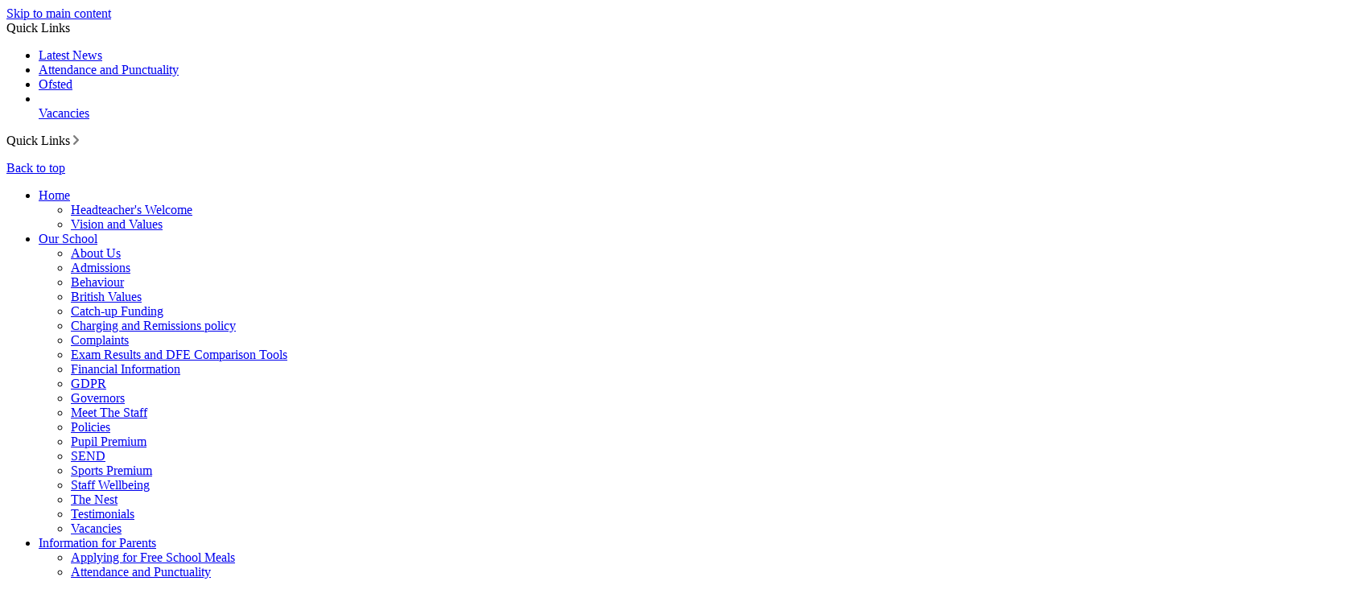

--- FILE ---
content_type: text/html
request_url: https://canning.newcastle.sch.uk/School-Meals/
body_size: 10238
content:
<!-- from CSV -->
<!DOCTYPE html>
<html lang="en">
<head>
	<!--pageID 4327-->
	
		<meta charset="UTF-8">
        
        <title>Canning Street Primary School - School Meals</title>

        <meta name="description" content="Welcome to the website for Canning Street Primary School, Newcastle upon Tyne" />
        <meta name="keywords" content="Welcome to the website for Canning Street Primary School" />
        <meta name="author" content="Canning Street Primary School website"/>
        
                <meta name="robots" content="INDEX, FOLLOW"/>
        
        <meta name="rating" content="General"/>
        <meta name="revisit-after" content="2 days"/>
        
            <meta property="og:site_name" content="Canning Street Primary School" />
<meta property="og:title" content="School Meals" />
<meta property="og:url" content="https://canningstreet.greenhousecms.co.uk/School-Meals" />
<meta property="og:type" content="website" />
<meta property="og:description" content="School lunches at Canning Street are healthy and nutritious; there is always a wide range for children to chose from. We are fully equipped with a modern, non-frying kitchen and, in line with our inclusive ethos, we ensure allergies and intolerances are catered for.&amp;quest;" />
<meta name="twitter:card" content="summary" />
<meta name="twitter:title" content="School Meals" />
<meta name="twitter:description" content="School lunches at Canning Street are healthy and nutritious; there is always a wide range for children to chose from. We are fully equipped with a modern, non-frying kitchen and, in line with our inclusive ethos, we ensure allergies and intolerances are catered for.&amp;quest;" />
<meta name="twitter:url" content="https://canningstreet.greenhousecms.co.uk/School-Meals" />


<link rel="shortcut icon" href="/favicon.ico" />
        <link rel="icon" href="/favicon.ico" />
	
<link href="/admin/public/c_boxes_buttons.css" rel="stylesheet" type="text/css" />
<link href="/inc/c.css" rel="stylesheet" type="text/css" media="screen" />

<!-- MOBILE / RESPONSIVE -->
<meta name="viewport" content="width=device-width, initial-scale=1, maximum-scale=2">

<!-- Import IE8 and IE7 Stylesheets -->
<!--[if lt IE 9]>
        <script src="http://html5shiv.googlecode.com/svn/trunk/html5.js"></script>
        <link href="/inc/c_IE8.css" rel="stylesheet" type="text/css" media="screen" />
    <![endif]-->
<!--[if lt IE 8]>
        <link href="/inc/c_IE7.css" rel="stylesheet" type="text/css" media="screen" />
    <![endif]-->

<!-- IE warnings -->
<!--[if IE]>
         <div id="ie-warning">
         <p>Sorry, this version of Internet Explorer <strong>may not support certain features</strong>.<br />
         <p>We recommend <a href="https://www.google.com/chrome/" target="_blank">Google Chrome</a>.</p>
         <a onclick="myFunction()">Thank you but no.</a >
         </div>
        
         <script>
         function myFunction() {
             var x = document.getElementById("ie-warning");
             if (x.style.display === "none") {
                 x.style.display = "block";
             } else {
             x.style.display = "none";
                 }
         }
         </script>
    <![endif]-->

<!-- Current position in navigation -->

<style type="text/css">
	.nav li a#nav1418 {
			background: url(/i/design/nav-ic.png) no-repeat top 0 center;
	}

	#SideHeadingPages li a#subID4327 {
		text-decoration: none; background-color: #437ad5
	}

	#SideHeadingPages li a#childID4327 {
		text-decoration: none; background-color: #437ad5
	}

	ul li.sidelist_li {
		display: none;
	}

	ul li.PPID4327 {
		display: block;
	}
</style>

<!-- Import jQuery -->
<script type="text/javascript" src="https://ajax.googleapis.com/ajax/libs/jquery/1.8.3/jquery.min.js"></script>
<!--<script src="https://code.jquery.com/jquery-3.5.1.min.js" integrity="sha256-9/aliU8dGd2tb6OSsuzixeV4y/faTqgFtohetphbbj0=" crossorigin="anonymous"></script>-->

<!-- If using using Google Webfonts, link to the external CSS file here -->

</head>

<body class="body_4327">



<!-- Wrapper -->

<a href="#mainholder" class="skip-link">Skip to main content</a>

<div id="wrapper">

    
			<!-- Quick Links Widget -->
            <div id="slideOut" class="clearfix">
				<div id="slideClick"><span>Quick Links</span></div>
				<div id="slideContent">
					<ul class="quick-links">
<li><a href="/News" title="What's going on this week?">Latest News</a></li>
<li><a href="/Attendance-and-Punctuality" title="Every day, on time!">Attendance and Punctuality</a></li>
<li><a href="/OFSTED-20072021104440" title="What do OFSTED Think?">Ofsted</a></li>
<li><br /><a href="/Current-Vacancies" title="Would you like to work for us?">Vacancies</a></li>
</ul>

				</div>
				<p class="flip">Quick Links <img alt="Open/Close" role="button" src="/i/design/arrow-open-close.png" /></p>
			</div>
			<!-- Quick Links Widget -->
		

    <a href="#wrapper" id="top">Back to top</a>

    <nav id="navholder" class="sticky">
        <div class="wrapper">
            <ul id="dmenu" class="nav">
<li><a href="/" id="nav1415">Home</a>
<ul><li><a href="/Headteacher-s-Welcome">Headteacher's Welcome</a></li><li><a href="/Vision-and-Values">Vision and Values</a></li></ul></li><li><a href="/Our-School" id="nav1416">Our School</a>
<ul><li><a href="/Our-School">About Us</a></li><li><a href="/Admissions">Admissions</a></li><li><a href="/Ofsted">Behaviour</a></li><li><a href="/Support-for-Families">British Values</a></li><li><a href="/Pupil-Premium">Catch-up Funding</a></li><li><a href="/Term-Dates">Charging and Remissions policy</a></li><li><a href="/Welcome">Complaints</a></li><li><a href="/Contact">Exam Results and DFE Comparison Tools</a></li><li><a href="/Financial-Information">Financial Information</a></li><li><a href="/GDPR">GDPR</a></li><li><a href="/Governors">Governors</a></li><li><a href="/Meet-The-Staff">Meet The Staff</a></li><li><a href="/Policies-21112022163430">Policies</a></li><li><a href="/Pupil-Premium">Pupil Premium</a></li><li><a href="/SEND">SEND</a></li><li><a href="/Sports-Premium">Sports Premium</a></li><li><a href="/Staff-Wellbeing">Staff Wellbeing</a></li><li><a href="/Learning/The-Nest">The Nest</a></li><li><a href="/Testimonials">Testimonials</a></li><li><a href="/Current-Vacancies">Vacancies</a></li></ul></li><li><a href="/Parents" id="nav1418">Information for Parents</a>
<ul><li><a href="/Applying-for-Free-School-Meals">Applying for Free School Meals</a></li><li><a href="/Attendance-and-Punctuality">Attendance and Punctuality</a></li><li><a href="/Breakfast-Buzz">Breakfast Buzz</a></li><li><a href="/Coronavirus-Updates">Coronavirus Updates</a></li><li><a href="/Health-Advice-Updates">Health Advice & Updates</a></li><li><a href="/OFSTED-20072021104440">OFSTED</a></li><li><a href="/e-Safety-advice-for-parents">Online Safety</a><ul><li><a href="/News/Copy-of-E-Safety-Questionnaire-Outcomes">Copy of: E Safety Questionnaire - Outcomes</a></li></ul></li><li><a href="/Safeguarding">Safeguarding</a><ul><li><a href="/Safeguarding-Newsletters">Safeguarding Newsletters</a></li></ul></li><li><a href="/School-Hours">School Hours</a></li><li><a href="/School-Meals">School Meals</a></li><li><a href="/School-Term-Dates">School Term Dates</a></li><li><a href="/School-Uniform">School Uniform</a></li><li><a href="/Secondary-School-Transition">Secondary School Transition</a></li><li><a href="/WEST-Trust">WEST Trust</a></li></ul></li><li><a href="#" id="nav1967">Blogs</a>
<ul><li><a href="/Headteachers-Blogs">Headteachers' Blogs</a></li><li><a href="/The-Nest-Class-Blog">The Nest: Class Blog</a></li><li><a href="/Forest-School-Blog">Forest School Blog</a></li><li><a href="/Nursery-Class-Blog">Nursery: Class Blog</a></li><li><a href="/Reception-Class-Blog">Reception: Class Blog</a></li><li><a href="/Year-One-Class-Blog">Year One: Class Blog</a></li><li><a href="/Year-Two-Class-Blog">Year Two: Class Blog</a></li><li><a href="/Year-Three-Class-Blog">Year Three: Class Blog</a></li><li><a href="/Year-Four-Class-Blog">Year Four: Class Blog</a></li><li><a href="/Year-Five-Class-Blog">Year Five: Class Blog</a></li><li><a href="/Year-Six-Class-Blog">Year Six: Class Blog</a></li><li><a href="/Fledglings-Class-Blog">Fledglings: Class Blog</a></li><li><a href="/Flyers-Class-Blog">Flyers: Class Blog</a></li><li><a href="/Canning-Street-Superstars">Canning Street Superstars</a></li></ul></li><li><a href="#" id="nav1417">Curriculum</a>
<ul><li><a href="/Curriculum-Intent">Curriculum Intent</a></li><li><a href="/Learning">English</a></li><li><a href="/Learning/Maths">Maths</a></li><li><a href="/Learning/STEM">Science</a></li><li><a href="/Learning/Art-Curriculum">Art Curriculum</a></li><li><a href="/Learning/Computing">Computing</a></li><li><a href="/Learning/Design-and-Technology">Design and Technology</a></li><li><a href="/Forest-School">Forest School</a></li><li><a href="/French">French</a></li><li><a href="/Learning/Geography-and-History">Geography</a></li><li><a href="/History">History</a></li><li><a href="/Learning/Music">Music</a></li><li><a href="/Learning/Physical-Education">Physical Education</a></li><li><a href="/PSHE">PSHE</a></li><li><a href="/Learning/Religious-Education">Religious Education</a></li></ul></li><li><a href="#" id="nav1646">Reading</a>
<ul><li><a href="/News/Caught-Reading-Winner-March-2023">Caught Reading Winner! March 2023</a></li><li><a href="/How-YOU-can-help-your-child-to-read">How YOU can help your child to read</a></li><li><a href="/News/Lantern-Parade-World-Book-Day">Lantern Parade - World Book Day</a></li><li><a href="/Read-Write-Inc-at-Home-Support-for-Parents">Read Write Inc. at Home - Support for Parents</a></li><li><a href="/Reading-Overview">Reading Overview</a></li><li><a href="/See-Phonics-Teaching-in-Action">See Phonics Teaching in Action!</a></li><li><a href="/Sharing-a-Book-with-Your-Child">Sharing a Book with Your Child</a></li><li><a href="/What-WE-do-to-help-your-child-s-reading">What WE do to help your child's reading</a></li><li><a href="/News/World-Book-Day-2023">World Book Day 2023</a></li></ul></li><li><a href="#" id="nav1644">Canning in the Community</a>
<ul><li><a href="/Who-Can-Help-You">Who Can Help You?</a></li><li><a href="/Litter-Picking">Litter Picking</a></li><li><a href="/Hall-of-Fame">Hall of Fame</a></li><li><a href="/Burnetts">Burnetts</a></li><li><a href="/Daft-as-a-Brush">Daft as a Brush</a></li><li><a href="/Greggs-Foundation">Greggs Foundation</a></li><li><a href="/Jamie-s-Ministry-of-Food-Workshops">Jamie's Ministry of Food Workshops</a></li><li><a href="/Phunky-Foods-Club">Phunky Foods Club</a></li></ul></li><li><a href="/Contact/Contact-Us" id="nav1421">Contact</a>
<ul><li><a href="/Contact/Contact-Us">Contact Us</a></li><li><a href="/Legal">Terms of Use</a></li></ul></li></ul>
        </div>
    </nav>
    <!-- NavHolder -->

    <div id="slider">

        <header>

            <div class="wrapper">

                <h1 class="hidden" title="Go to home page">Canning Street Primary School</h1><!-- Title -->
                <div id="logo-index">
                    <a href="/index.asp"><img src="/i/design/canning-st.png" id="logo"
                            alt="Canning Street Primary School">Canning Street<span>Primary School</span></a>
                    <p>Working together. Building ambitions. Achieving our dreams.</p>
                </div><!-- Logo -->

            </div><!-- header wrapper -->

            <!-- social icons -->
            <ul id="social-dock">

                <!-- Search Link - (needs overlay in footer and js) -->
                <li><a id="FS" href="#search"></a></li>

                <!-- Translate -->
                <li>
                    <div class="translate">
                        <div id="google_translate_element"></div>
                    </div>
                </li>

                <!-- Social Links -->
                <li><a href="https://tapestry.info/index.html" target="_blank" id="tapestry-head"></a></li>
                <li><a href="https://www.facebook.com/CanningStreet" target="_blank" id="facebook-head"></a></li>
            </ul>

        </header><!-- Header -->

        

    </div><!-- Slider -->






	<!-- Main Holder -->

	<div id="mainholder">
		<div class="wrapper-inside">
	<div class="ColumnRight">
<nav id="SideHeadingPages" class="SideHeading"><h2>Information for Parents</h2>
<ul class="SideList"><li><a href="/Applying-for-Free-School-Meals" id="subID8804">Applying for Free School Meals</a></li><li><a href="/Attendance-and-Punctuality" id="subID4275">Attendance and Punctuality</a></li><li><a href="/Breakfast-Buzz" id="subID5858">Breakfast Buzz</a></li><li><a href="/Coronavirus-Updates" id="subID7225">Coronavirus Updates</a></li><li><a href="/Health-Advice-Updates" id="subID23614">Health Advice & Updates</a></li><li><a href="/OFSTED-20072021104440" id="subID4198">OFSTED</a></li><li><a href="/e-Safety-advice-for-parents" id="subID10111">Online Safety</a></li><li class="sidelist_li PPID10111"><a href="/News/Copy-of-E-Safety-Questionnaire-Outcomes" class="child" id="childID22125">Copy of: E Safety Questionnaire - Outcomes</a></li><li><a href="/Safeguarding" id="subID4202">Safeguarding</a></li><li class="sidelist_li PPID4202"><a href="/Safeguarding-Newsletters" class="child" id="childID20679">Safeguarding Newsletters</a></li><li><a href="/School-Hours" id="subID4273">School Hours</a></li><li><a href="/School-Meals" id="subID4327">School Meals</a></li><li><a href="/School-Term-Dates" id="subID15505">School Term Dates</a></li><li><a href="/School-Uniform" id="subID14655">School Uniform</a></li><li><a href="/Secondary-School-Transition" id="subID8225">Secondary School Transition</a></li><li><a href="/WEST-Trust" id="subID10565">WEST Trust</a></li>
</ul></nav>
</div>
<div class="Content2Column">
<h1 class="HTXT">School Meals</h1>
<p>School lunches at Canning Street are healthy and nutritious; there is always a wide range for children to chose from. We are fully equipped with a modern, non-frying kitchen and, in line with our inclusive ethos, we ensure allergies and intolerances are catered for.&nbsp;</p>
<p>School meals for children in Reception and Key Stage 1 are FREE. All children in these year groups are expected to have a school lunch every day.&nbsp;</p>
<p>For children in Key Stage 2, lunches cost &pound;11.00/week. If KS2 parents prefer, they can send their child in with a packed lunch. This must be healthy and balanced and&nbsp;<strong>not contain food with nuts.&nbsp;</strong></p>
<p><strong>If you are on a low income, or are in receipt of certain benefits, you may be entitled to Free School Meals.&nbsp; We would encourage ALL parents to check their eligibility for Free School Meals - please contact Mrs Arnold in the office if you would like to apply.</strong></p>
<p>We are pleased to announce our menu for 2021-22. (See below)</p>
<p>You will notice that on every day there is the choice of a meat or vegetarian meal, as well as jacket potatoes and sandwiches.&nbsp;</p>
<p><strong>Lunch money should be paid at the classroom door on Monday morning.&nbsp;</strong></p>
<p>&nbsp;</p>
<p>&nbsp;</p>
</div>

        </div><!--wrapper-inside-->
	</div>
</div>

<!-- Footer -->
<footer>

	<!-- put database code like diary and news items in here -->
	

		<img src="/i/design/footer-logo.png" alt="Canning Street Primary School logo">

		<div class="wrapper">

			<p class="address"><span>Canning Street Primary School</span>Wellfield Road<br>Newcastle upon Tyne, NE4 8PA</p>
			<p class="telephone">Tel: 0191 2735465&nbsp;&nbsp;&nbsp; <br /><!-- |&nbsp;&nbsp;&nbsp;Fax: 01420 84102</p> -->
			<a href="mailto:admin@canning.newcastle.sch.uk?subject=Enquiry%20from%20website">Email:
				admin@canning.newcastle.sch.uk</a>

				<p id="copyright">&copy; 2025 &middot; <a href="/legal">Legal Information</a></p>
				<p id="credit">School Website Design by <a href="https://www.greenhouseschoolwebsites.co.uk" target="_blank">Greenhouse
						School Websites</a></p>

		</div>
	</footer>

<section id="awards">
<div class="CMSawards" contenteditable="false">
<ul>
<li><img src="/i/Education_Outreach_Teacher_Ambassador_Web_Accreditation_Badge_DIGTAL.png" width="103" height="87" /></li>
<li><img src="/i/Healthy_Schools_17.jpg" alt="" width="666" height="583" /></li>
<li><img src="/i/SNE_Partner_School_Logo__Transparent_background_.gif" alt="" width="1633" height="520" /></li>
</ul>
</div>


</section>

	<!-- Search Form Overlay -->
	<div id="search">
		<form id="FS" method="post" action="/inc/Search/">
			<label for="search-field" class="sr-only">Search site</label>

<input placeholder="Search site" name="S" type="search" id="search-field" onfocus="resetsearch()"
				value="Search site"></form>
	</div>

	<!-- animation lib -->
	<script type="text/javascript" src="/inc/js/optional/scrollReveal.js"></script>

	<script>
		// page animations
		ScrollReveal().reveal('#logo-index', {});
		ScrollReveal().reveal('#social-dock li', {});
//		ScrollReveal().reveal('#welcome-sec .nooz', {});
		ScrollReveal().reveal('footer *', {});
	</script>

<!-- Translate -->
<script type="text/javascript" src="//translate.google.com/translate_a/element.js?cb=googleTranslateElementInit"></script>
<script type="text/javascript">
    function googleTranslateElementInit() {
      new google.translate.TranslateElement({pageLanguage: 'en'}, 'google_translate_element');
    }
</script>

<script type="text/javascript" src="/inc/js/scripts.min.js"></script>
<script type="text/javascript">

	// Mobile Navigation
	$(document).ready(function () {
	$('nav#navholder .wrapper').meanmenu({
	  meanMenuContainer: '#wrapper', // Choose where meanmenu will be placed within the HTML
	  meanScreenWidth: "990", // set the screen width you want meanmenu to kick in at
	  meanRevealPosition: "center", // left right or center positions
	  meanRevealPositionDistance: "", // Tweak the position of the menu from the left / right
	  meanShowChildren: true, // true to show children in the menu, false to hide them
	  meanExpandableChildren: true, // true to allow expand/collapse children
	  meanRemoveAttrs: true, // true to remove classes and IDs, false to keep them
	  meanDisplay: "block", // override display method for table cell based layouts e.g. table-cell
	  removeElements: "" // set to hide page elements
	});
	});

	

				//Calculate hero height

				$(function () {
					$(window).bind("resize", function () {
						var height = $(window).height();
						$('#slider').height(550);
					}).trigger("resize");
				});

		


 // Backstretch
    $("#slider").backstretch([
           	  	"/School-Meals/Yard.jpeg" , 

	], {
	  duration: 4000
	  , fade: 550
		}
	);
  	<!-- banimgs = 6 banimgsize = 450000 -->
	
	// Search Overlay		
		$(document).ready(function () {
			$('a[href="#search"]').on('click', function (event) {
				$('#search').addClass('open');
				setTimeout(function () {
					$('input[name="S"]').focus()
				});
			});
			$('#search, #search button.close').on('click keyup', function (event) {
				if (event.target == this || event.target.className == 'close' || event.keyCode == 27) {
					$(this).removeClass('open');
				}
			});
		});

		//	sticky navholder and back to top button
		$("document").ready(function () {
			// Nav stick to top
			$(window).bind('scroll', function () {
				if ($(window).scrollTop() > 550) {
					$('.sticky').addClass('fixed');
					$('#top').addClass('visible-now');
					$('#slideOut').addClass('move-down');
				} else {
					$('.sticky').removeClass('fixed');
					$('#top').removeClass('visible-now');
					$('#slideOut').removeClass('move-down');
				}
			});
		});

		// Scroll smoothly to #link
		/* SCROLLTOP FUNCTION REMOVED
/* SCROLLTOP FUNCTION REMOVED
$('a[href="#"]:not([href="#"])').click(function () {
			if (location.pathname.replace(/^\//, '') == this.pathname.replace(/^\//, '') && location.hostname == this
				.hostname) {
				var target = $(this.hash);
				target = target.length ? target : $('[name=' + this.hash.slice(1) + ']');
				if (target.length) {
					$('html, body').animate({
						scrollTop: target.offset().top
					}, 1000);
					return false;
				}
			}
		});
 END CODE FOR HIDING SCROLLTOP FUNCTION */

		// Bx Slider
		$('#bxslider').bxSlider({
			mode: 'fade',
			auto: true,
			pager: false,
			controls: false,
			// slideWidth: 500,
			autoControls: false,
			pause: 7000
		});

	// Reset site search form on focus
	function resetsearch () { $("#search-field").val(""); }

	$(document).ready(function() {

  // Finding an li inside the div
    var awb = $('.CMSawards li img').length;

    // If nothing added via CMS
    if (awb == 0) {
      $('.CMSawards').attr('class','hidden');
      $('#awards').hide();
    }


	// Add parent class to 2nd level links with children
	$("#dmenu li li a").each(function() {
	  if ($(this).next().length > 0) {
	  	$(this).addClass("parent");
	  };
	});

	// Add doubleTapToGo to navigation links
	$("#dmenu li:has(ul)").doubleTapToGo(); /* touch device menus */

  	});

  	//RESPONSIVE CODE
  function checkWidth() {
	var windowSize = $(window).width();
	if (windowSize < 770) {
	  // If mobile: Insert sidebar after Content2Column
	  $(".ColumnLeft").insertAfter(".Content2Column");
	  $(".ColumnRight").insertAfter(".Content2Column");
	}
	else {
	  // Otherwise reposition sidebar before Content2Column
	  $(".ColumnLeft").insertBefore(".Content2Column");
	  $(".ColumnRight").insertBefore(".Content2Column");
	}
  }
  checkWidth();
  $(window).bind('resize orientationchange', function() {
    checkWidth();
  });

	//prevent # link from having action
	$('a[href="#"]:not(.auto-list-modal)').click(function(e) {
		e.preventDefault();
	});

</script>

<!-- reload on orientation or size change -->
<script type="text/javascript">
    window.onorientationchange = function() { 
        var orientation = window.orientation; 
            switch(orientation) { 
                case 0:
                case 90:
                case -90: window.location.reload(); 
                break; } 
    };
</script>
<!--end expanding code-->





<script type="text/javascript" charset="UTF-8" src="/admin/public/cookies.js" async></script>
<!-- hide sidebars if empty -->
<script type="text/javascript">
	var cleft = $.trim($('.ColumnLeft').text()).length;
	var cright = $.trim($('.ColumnRight').text()).length;
	// If sidebars are empty, change Content2Column to Content1Column
	if (cleft < 4 && cright < 4) {
	  $('.Content2Column').attr('class','Content1Column');
	  $('.ColumnLeft, .ColumnRight').hide();	}
	if (cleft > 4 && cright < 4) {
	  $('.Content3Column').attr('class','Content2Column');
	  $('.ColumnRight').hide();	}
	if (cleft < 4 && cright > 4) {
	  $('.Content3Column').attr('class','Content2Column');
	  $('.ColumnLeft').hide();	}
</script>
<!--end sidebar hide -->

<script type="text/javascript">	
	//// add tableborder class on small displays
	if ($(window).width() < 960) {
		$('table').each(function() {
			if ($(this).prop('scrollWidth') > $(this).width() ) {
				$(this).wrap("<div class='js-scrollable'></div>");
				if (!$(this).attr('class') || !$(this).attr('class').length) $(this).addClass('tableborder')
				new ScrollHint('.js-scrollable');
				}						
			})
	}
	
	if ($(window).width() < 500) {
		var MobileImage = $('#mainholder img');
			MobileImage.each(function () {
				var that = $(this);
				if (that.width() > 200) {
					that.addClass('imagefullwidth');
				}
			})
	}
	
	$( window ).resize(function() {
			$('table').each(function() {
					if (!$(this).attr('class') || !$(this).attr('class').length) $(this).addClass('tableborder')
				})
	});
	//$('table').click(function () {
		//$(".scroll-hint-icon'").hide();
		//});

	// block search from submitting if empty		
	document.getElementById("FS").onsubmit = function () {
		if (!document.getElementById("search-field").value) {
			 document.getElementById("search-field").placeholder='Enter search text';
			return false;
		}
	else {
		document.getElementById("search-submit").disabled = true;
				return true;
		}
	}

// add alt tags to .backstretch images
document.addEventListener('DOMContentLoaded', function () {
function addAltTags() {
const altImages = document.querySelectorAll('.backstretch img');
altImages.forEach(function (img) {if (!img.hasAttribute('alt') || img.getAttribute('alt').trim() === '') {img.setAttribute('alt', 'A photo from Canning Street Primary School');}});}
addAltTags();
const altObserver = new MutationObserver(addAltTags);
altObserver.observe(document.querySelector('.backstretch'), {childList: true,subtree: true});
});
</script> 


<!-- inline modal code -->
	<link rel="stylesheet" href="/admin/inc/FrontEndFiles/modal/gswMultiModal.css">
	<script src="/admin/inc/FrontEndFiles/modal/gswMultiModal.js"></script>
<!-- end modal code -->


<!-- Stats -->

<!-- Global site tag (gtag.js) - Google Analytics -->
<script async src="https://www.googletagmanager.com/gtag/js?id=G-8EX2L9BB5Y"></script>
<script>
  window.dataLayer = window.dataLayer || [];
  function gtag(){dataLayer.push(arguments);}
  gtag('js', new Date());

  gtag('config', 'G-8EX2L9BB5Y');
</script>


</body>
</html>
